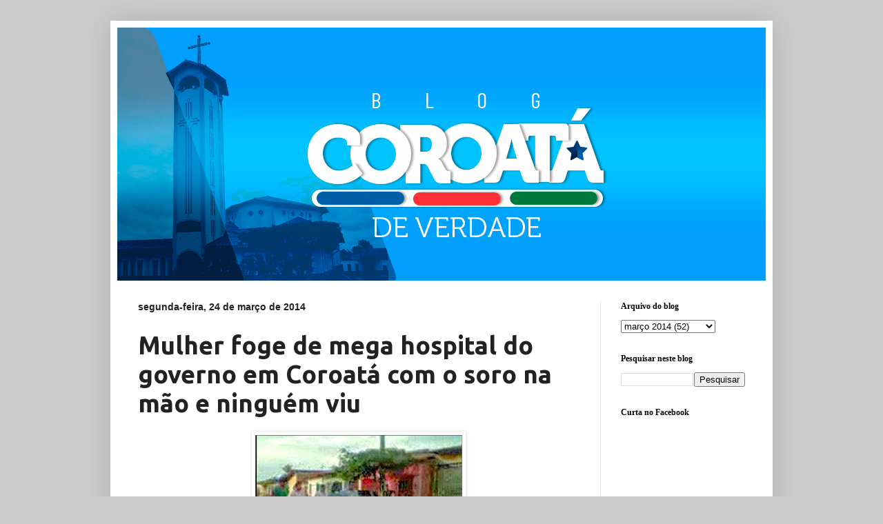

--- FILE ---
content_type: text/html; charset=UTF-8
request_url: https://www.coroatadeverdade.com/2014/03/mulher-foge-de-mega-hospital-do-governo.html
body_size: 16573
content:
<!DOCTYPE html>
<html class='v2' dir='ltr' lang='pt-BR'>
<head>
<link href='https://www.blogger.com/static/v1/widgets/335934321-css_bundle_v2.css' rel='stylesheet' type='text/css'/>
<meta content='width=1100' name='viewport'/>
<meta content='text/html; charset=UTF-8' http-equiv='Content-Type'/>
<meta content='blogger' name='generator'/>
<link href='https://www.coroatadeverdade.com/favicon.ico' rel='icon' type='image/x-icon'/>
<link href='http://www.coroatadeverdade.com/2014/03/mulher-foge-de-mega-hospital-do-governo.html' rel='canonical'/>
<link rel="alternate" type="application/atom+xml" title="Coroatá de Verdade - Atom" href="https://www.coroatadeverdade.com/feeds/posts/default" />
<link rel="alternate" type="application/rss+xml" title="Coroatá de Verdade - RSS" href="https://www.coroatadeverdade.com/feeds/posts/default?alt=rss" />
<link rel="service.post" type="application/atom+xml" title="Coroatá de Verdade - Atom" href="https://www.blogger.com/feeds/7962339402749321114/posts/default" />

<link rel="alternate" type="application/atom+xml" title="Coroatá de Verdade - Atom" href="https://www.coroatadeverdade.com/feeds/1893511028244009605/comments/default" />
<!--Can't find substitution for tag [blog.ieCssRetrofitLinks]-->
<link href='https://blogger.googleusercontent.com/img/b/R29vZ2xl/AVvXsEgNN1ktvUbk-f8a6j6-Jr-REw3EiCzUJQXuvrSzkXpAvq20vk_Ew1GPZCdpmuzu-ksZjarUgfy6SuLG2gEVAJzav5sguuAEbDerIfdOax2Vf-TMaVix9LBqDZPRo6x8BSJx5kMOSqJrTPk/s1600/video+macro.jpg' rel='image_src'/>
<meta content='http://www.coroatadeverdade.com/2014/03/mulher-foge-de-mega-hospital-do-governo.html' property='og:url'/>
<meta content='Mulher foge de mega hospital do governo em Coroatá com o soro na mão e ninguém viu' property='og:title'/>
<meta content='  Um fato inusitado aconteceu hoje no hospital Macrorregional em Coroatá. Uma paciente foi flagrada saindo pela porta da frente do hospital....' property='og:description'/>
<meta content='https://blogger.googleusercontent.com/img/b/R29vZ2xl/AVvXsEgNN1ktvUbk-f8a6j6-Jr-REw3EiCzUJQXuvrSzkXpAvq20vk_Ew1GPZCdpmuzu-ksZjarUgfy6SuLG2gEVAJzav5sguuAEbDerIfdOax2Vf-TMaVix9LBqDZPRo6x8BSJx5kMOSqJrTPk/w1200-h630-p-k-no-nu/video+macro.jpg' property='og:image'/>
<title>Coroatá de Verdade: Mulher foge de mega hospital do governo em Coroatá com o soro na mão e ninguém viu</title>
<style type='text/css'>@font-face{font-family:'Cuprum';font-style:normal;font-weight:700;font-display:swap;src:url(//fonts.gstatic.com/s/cuprum/v29/dg45_pLmvrkcOkBnKsOzXyGWTBcmgwL9VjbYJxYmknQHEMmm.woff2)format('woff2');unicode-range:U+0460-052F,U+1C80-1C8A,U+20B4,U+2DE0-2DFF,U+A640-A69F,U+FE2E-FE2F;}@font-face{font-family:'Cuprum';font-style:normal;font-weight:700;font-display:swap;src:url(//fonts.gstatic.com/s/cuprum/v29/dg45_pLmvrkcOkBnKsOzXyGWTBcmgwL9Vj_YJxYmknQHEMmm.woff2)format('woff2');unicode-range:U+0301,U+0400-045F,U+0490-0491,U+04B0-04B1,U+2116;}@font-face{font-family:'Cuprum';font-style:normal;font-weight:700;font-display:swap;src:url(//fonts.gstatic.com/s/cuprum/v29/dg45_pLmvrkcOkBnKsOzXyGWTBcmgwL9VjTYJxYmknQHEMmm.woff2)format('woff2');unicode-range:U+0102-0103,U+0110-0111,U+0128-0129,U+0168-0169,U+01A0-01A1,U+01AF-01B0,U+0300-0301,U+0303-0304,U+0308-0309,U+0323,U+0329,U+1EA0-1EF9,U+20AB;}@font-face{font-family:'Cuprum';font-style:normal;font-weight:700;font-display:swap;src:url(//fonts.gstatic.com/s/cuprum/v29/dg45_pLmvrkcOkBnKsOzXyGWTBcmgwL9VjXYJxYmknQHEMmm.woff2)format('woff2');unicode-range:U+0100-02BA,U+02BD-02C5,U+02C7-02CC,U+02CE-02D7,U+02DD-02FF,U+0304,U+0308,U+0329,U+1D00-1DBF,U+1E00-1E9F,U+1EF2-1EFF,U+2020,U+20A0-20AB,U+20AD-20C0,U+2113,U+2C60-2C7F,U+A720-A7FF;}@font-face{font-family:'Cuprum';font-style:normal;font-weight:700;font-display:swap;src:url(//fonts.gstatic.com/s/cuprum/v29/dg45_pLmvrkcOkBnKsOzXyGWTBcmgwL9VjvYJxYmknQHEA.woff2)format('woff2');unicode-range:U+0000-00FF,U+0131,U+0152-0153,U+02BB-02BC,U+02C6,U+02DA,U+02DC,U+0304,U+0308,U+0329,U+2000-206F,U+20AC,U+2122,U+2191,U+2193,U+2212,U+2215,U+FEFF,U+FFFD;}@font-face{font-family:'Ubuntu';font-style:normal;font-weight:700;font-display:swap;src:url(//fonts.gstatic.com/s/ubuntu/v21/4iCv6KVjbNBYlgoCxCvjvWyNPYZvg7UI.woff2)format('woff2');unicode-range:U+0460-052F,U+1C80-1C8A,U+20B4,U+2DE0-2DFF,U+A640-A69F,U+FE2E-FE2F;}@font-face{font-family:'Ubuntu';font-style:normal;font-weight:700;font-display:swap;src:url(//fonts.gstatic.com/s/ubuntu/v21/4iCv6KVjbNBYlgoCxCvjtGyNPYZvg7UI.woff2)format('woff2');unicode-range:U+0301,U+0400-045F,U+0490-0491,U+04B0-04B1,U+2116;}@font-face{font-family:'Ubuntu';font-style:normal;font-weight:700;font-display:swap;src:url(//fonts.gstatic.com/s/ubuntu/v21/4iCv6KVjbNBYlgoCxCvjvGyNPYZvg7UI.woff2)format('woff2');unicode-range:U+1F00-1FFF;}@font-face{font-family:'Ubuntu';font-style:normal;font-weight:700;font-display:swap;src:url(//fonts.gstatic.com/s/ubuntu/v21/4iCv6KVjbNBYlgoCxCvjs2yNPYZvg7UI.woff2)format('woff2');unicode-range:U+0370-0377,U+037A-037F,U+0384-038A,U+038C,U+038E-03A1,U+03A3-03FF;}@font-face{font-family:'Ubuntu';font-style:normal;font-weight:700;font-display:swap;src:url(//fonts.gstatic.com/s/ubuntu/v21/4iCv6KVjbNBYlgoCxCvjvmyNPYZvg7UI.woff2)format('woff2');unicode-range:U+0100-02BA,U+02BD-02C5,U+02C7-02CC,U+02CE-02D7,U+02DD-02FF,U+0304,U+0308,U+0329,U+1D00-1DBF,U+1E00-1E9F,U+1EF2-1EFF,U+2020,U+20A0-20AB,U+20AD-20C0,U+2113,U+2C60-2C7F,U+A720-A7FF;}@font-face{font-family:'Ubuntu';font-style:normal;font-weight:700;font-display:swap;src:url(//fonts.gstatic.com/s/ubuntu/v21/4iCv6KVjbNBYlgoCxCvjsGyNPYZvgw.woff2)format('woff2');unicode-range:U+0000-00FF,U+0131,U+0152-0153,U+02BB-02BC,U+02C6,U+02DA,U+02DC,U+0304,U+0308,U+0329,U+2000-206F,U+20AC,U+2122,U+2191,U+2193,U+2212,U+2215,U+FEFF,U+FFFD;}</style>
<style id='page-skin-1' type='text/css'><!--
/*
-----------------------------------------------
Blogger Template Style
Name:     Simple
Designer: Blogger
URL:      www.blogger.com
----------------------------------------------- */
/* Content
----------------------------------------------- */
body {
font: normal normal 14px Arial, Tahoma, Helvetica, FreeSans, sans-serif;
color: #222222;
background: #cccccc none no-repeat scroll center center;
padding: 0 40px 40px 40px;
}
html body .region-inner {
min-width: 0;
max-width: 100%;
width: auto;
}
h2 {
font-size: 22px;
}
a:link {
text-decoration:none;
color: #1202a3;
}
a:visited {
text-decoration:none;
color: #8a0f02;
}
a:hover {
text-decoration:underline;
color: #ff1900;
}
.body-fauxcolumn-outer .fauxcolumn-inner {
background: transparent none repeat scroll top left;
_background-image: none;
}
.body-fauxcolumn-outer .cap-top {
position: absolute;
z-index: 1;
height: 400px;
width: 100%;
}
.body-fauxcolumn-outer .cap-top .cap-left {
width: 100%;
background: transparent none repeat-x scroll top left;
_background-image: none;
}
.content-outer {
-moz-box-shadow: 0 0 40px rgba(0, 0, 0, .15);
-webkit-box-shadow: 0 0 5px rgba(0, 0, 0, .15);
-goog-ms-box-shadow: 0 0 10px #333333;
box-shadow: 0 0 40px rgba(0, 0, 0, .15);
margin-bottom: 1px;
}
.content-inner {
padding: 10px 10px;
}
.content-inner {
background-color: #ffffff;
}
/* Header
----------------------------------------------- */
.header-outer {
background: rgba(0, 0, 0, 0) url(https://resources.blogblog.com/blogblog/data/1kt/simple/gradients_light.png) repeat-x scroll 0 -400px;
_background-image: none;
}
.Header h1 {
font: normal normal 48px Impact, sans-serif;
color: #ffffff;
text-shadow: 1px 2px 3px rgba(0, 0, 0, .2);
}
.Header h1 a {
color: #ffffff;
}
.Header .description {
font-size: 140%;
color: #ffffff;
}
.header-inner .Header .titlewrapper {
padding: 22px 30px;
}
.header-inner .Header .descriptionwrapper {
padding: 0 30px;
}
/* Tabs
----------------------------------------------- */
.tabs-inner .section:first-child {
border-top: 0 solid #eee5dd;
}
.tabs-inner .section:first-child ul {
margin-top: -0;
border-top: 0 solid #eee5dd;
border-left: 0 solid #eee5dd;
border-right: 0 solid #eee5dd;
}
.tabs-inner .widget ul {
background: #fff9ee none repeat-x scroll 0 -800px;
_background-image: none;
border-bottom: 1px solid #eee5dd;
margin-top: 0;
margin-left: -30px;
margin-right: -30px;
}
.tabs-inner .widget li a {
display: inline-block;
padding: .6em 1em;
font: normal bold 16px Cuprum;
color: #993300;
border-left: 1px solid #ffffff;
border-right: 1px solid #eee5dd;
}
.tabs-inner .widget li:first-child a {
border-left: none;
}
.tabs-inner .widget li.selected a, .tabs-inner .widget li a:hover {
color: #000000;
background-color: #fff9ee;
text-decoration: none;
}
/* Columns
----------------------------------------------- */
.main-outer {
border-top: 0 solid #eee5dd;
}
.fauxcolumn-left-outer .fauxcolumn-inner {
border-right: 1px solid #eee5dd;
}
.fauxcolumn-right-outer .fauxcolumn-inner {
border-left: 1px solid #eee5dd;
}
/* Headings
----------------------------------------------- */
div.widget > h2,
div.widget h2.title {
margin: 0 0 1em 0;
font: normal bold 12px Georgia, Utopia, 'Palatino Linotype', Palatino, serif;
color: #000000;
}
/* Widgets
----------------------------------------------- */
.widget .zippy {
color: #999999;
text-shadow: 2px 2px 1px rgba(0, 0, 0, .1);
}
.widget .popular-posts ul {
list-style: none;
}
/* Posts
----------------------------------------------- */
h2.date-header {
font: normal bold 14px Arial, Tahoma, Helvetica, FreeSans, sans-serif;
}
.date-header span {
background-color: transparent;
color: #222222;
padding: inherit;
letter-spacing: inherit;
margin: inherit;
}
.main-inner {
padding-top: 30px;
padding-bottom: 30px;
}
.main-inner .column-center-inner {
padding: 0 15px;
}
.main-inner .column-center-inner .section {
margin: 0 15px;
}
.post {
margin: 0 0 25px 0;
}
h3.post-title, .comments h4 {
font: normal bold 36px Ubuntu;
margin: .75em 0 0;
}
.post-body {
font-size: 110%;
line-height: 1.4;
position: relative;
}
.post-body img, .post-body .tr-caption-container, .Profile img, .Image img,
.BlogList .item-thumbnail img {
padding: 2px;
background: #ffffff;
border: 1px solid #eeeeee;
-moz-box-shadow: 1px 1px 5px rgba(0, 0, 0, .1);
-webkit-box-shadow: 1px 1px 5px rgba(0, 0, 0, .1);
box-shadow: 1px 1px 5px rgba(0, 0, 0, .1);
}
.post-body img, .post-body .tr-caption-container {
padding: 5px;
}
.post-body .tr-caption-container {
color: #222222;
}
.post-body .tr-caption-container img {
padding: 0;
background: transparent;
border: none;
-moz-box-shadow: 0 0 0 rgba(0, 0, 0, .1);
-webkit-box-shadow: 0 0 0 rgba(0, 0, 0, .1);
box-shadow: 0 0 0 rgba(0, 0, 0, .1);
}
.post-header {
margin: 0 0 1.5em;
line-height: 1.6;
font-size: 90%;
}
.post-footer {
margin: 20px -2px 0;
padding: 5px 10px;
color: #666555;
background-color: #eee9dd;
border-bottom: 1px solid #eeeeee;
line-height: 1.6;
font-size: 90%;
}
#comments .comment-author {
padding-top: 1.5em;
border-top: 1px solid #eee5dd;
background-position: 0 1.5em;
}
#comments .comment-author:first-child {
padding-top: 0;
border-top: none;
}
.avatar-image-container {
margin: .2em 0 0;
}
#comments .avatar-image-container img {
border: 1px solid #eeeeee;
}
/* Comments
----------------------------------------------- */
.comments .comments-content .icon.blog-author {
background-repeat: no-repeat;
background-image: url([data-uri]);
}
.comments .comments-content .loadmore a {
border-top: 1px solid #999999;
border-bottom: 1px solid #999999;
}
.comments .comment-thread.inline-thread {
background-color: #eee9dd;
}
.comments .continue {
border-top: 2px solid #999999;
}
/* Accents
---------------------------------------------- */
.section-columns td.columns-cell {
border-left: 1px solid #eee5dd;
}
.blog-pager {
background: transparent none no-repeat scroll top center;
}
.blog-pager-older-link, .home-link,
.blog-pager-newer-link {
background-color: #ffffff;
padding: 5px;
}
.footer-outer {
border-top: 0 dashed #bbbbbb;
}
/* Mobile
----------------------------------------------- */
body.mobile  {
background-size: auto;
}
.mobile .body-fauxcolumn-outer {
background: transparent none repeat scroll top left;
}
.mobile .body-fauxcolumn-outer .cap-top {
background-size: 100% auto;
}
.mobile .content-outer {
-webkit-box-shadow: 0 0 3px rgba(0, 0, 0, .15);
box-shadow: 0 0 3px rgba(0, 0, 0, .15);
}
.mobile .tabs-inner .widget ul {
margin-left: 0;
margin-right: 0;
}
.mobile .post {
margin: 0;
}
.mobile .main-inner .column-center-inner .section {
margin: 0;
}
.mobile .date-header span {
padding: 0.1em 10px;
margin: 0 -10px;
}
.mobile h3.post-title {
margin: 0;
}
.mobile .blog-pager {
background: transparent none no-repeat scroll top center;
}
.mobile .footer-outer {
border-top: none;
}
.mobile .main-inner, .mobile .footer-inner {
background-color: #ffffff;
}
.mobile-index-contents {
color: #222222;
}
.mobile-link-button {
background-color: #1202a3;
}
.mobile-link-button a:link, .mobile-link-button a:visited {
color: #ffffff;
}
.mobile .tabs-inner .section:first-child {
border-top: none;
}
.mobile .tabs-inner .PageList .widget-content {
background-color: #fff9ee;
color: #000000;
border-top: 1px solid #eee5dd;
border-bottom: 1px solid #eee5dd;
}
.mobile .tabs-inner .PageList .widget-content .pagelist-arrow {
border-left: 1px solid #eee5dd;
}

--></style>
<style id='template-skin-1' type='text/css'><!--
body {
min-width: 960px;
}
.content-outer, .content-fauxcolumn-outer, .region-inner {
min-width: 960px;
max-width: 960px;
_width: 960px;
}
.main-inner .columns {
padding-left: 0px;
padding-right: 240px;
}
.main-inner .fauxcolumn-center-outer {
left: 0px;
right: 240px;
/* IE6 does not respect left and right together */
_width: expression(this.parentNode.offsetWidth -
parseInt("0px") -
parseInt("240px") + 'px');
}
.main-inner .fauxcolumn-left-outer {
width: 0px;
}
.main-inner .fauxcolumn-right-outer {
width: 240px;
}
.main-inner .column-left-outer {
width: 0px;
right: 100%;
margin-left: -0px;
}
.main-inner .column-right-outer {
width: 240px;
margin-right: -240px;
}
#layout {
min-width: 0;
}
#layout .content-outer {
min-width: 0;
width: 800px;
}
#layout .region-inner {
min-width: 0;
width: auto;
}
body#layout div.add_widget {
padding: 8px;
}
body#layout div.add_widget a {
margin-left: 32px;
}
--></style>
<link href='https://www.blogger.com/dyn-css/authorization.css?targetBlogID=7962339402749321114&amp;zx=c0dfc0e0-96b8-471b-a2ba-6f4699c38015' media='none' onload='if(media!=&#39;all&#39;)media=&#39;all&#39;' rel='stylesheet'/><noscript><link href='https://www.blogger.com/dyn-css/authorization.css?targetBlogID=7962339402749321114&amp;zx=c0dfc0e0-96b8-471b-a2ba-6f4699c38015' rel='stylesheet'/></noscript>
<meta name='google-adsense-platform-account' content='ca-host-pub-1556223355139109'/>
<meta name='google-adsense-platform-domain' content='blogspot.com'/>

</head>
<body class='loading variant-literate'>
<div class='navbar no-items section' id='navbar' name='Navbar'>
</div>
<div class='body-fauxcolumns'>
<div class='fauxcolumn-outer body-fauxcolumn-outer'>
<div class='cap-top'>
<div class='cap-left'></div>
<div class='cap-right'></div>
</div>
<div class='fauxborder-left'>
<div class='fauxborder-right'></div>
<div class='fauxcolumn-inner'>
</div>
</div>
<div class='cap-bottom'>
<div class='cap-left'></div>
<div class='cap-right'></div>
</div>
</div>
</div>
<div class='content'>
<div class='content-fauxcolumns'>
<div class='fauxcolumn-outer content-fauxcolumn-outer'>
<div class='cap-top'>
<div class='cap-left'></div>
<div class='cap-right'></div>
</div>
<div class='fauxborder-left'>
<div class='fauxborder-right'></div>
<div class='fauxcolumn-inner'>
</div>
</div>
<div class='cap-bottom'>
<div class='cap-left'></div>
<div class='cap-right'></div>
</div>
</div>
</div>
<div class='content-outer'>
<div class='content-cap-top cap-top'>
<div class='cap-left'></div>
<div class='cap-right'></div>
</div>
<div class='fauxborder-left content-fauxborder-left'>
<div class='fauxborder-right content-fauxborder-right'></div>
<div class='content-inner'>
<header>
<div class='header-outer'>
<div class='header-cap-top cap-top'>
<div class='cap-left'></div>
<div class='cap-right'></div>
</div>
<div class='fauxborder-left header-fauxborder-left'>
<div class='fauxborder-right header-fauxborder-right'></div>
<div class='region-inner header-inner'>
<div class='header section' id='header' name='Cabeçalho'><div class='widget Header' data-version='1' id='Header1'>
<div id='header-inner'>
<a href='https://www.coroatadeverdade.com/' style='display: block'>
<img alt='Coroatá de Verdade' height='367px; ' id='Header1_headerimg' src='https://blogger.googleusercontent.com/img/b/R29vZ2xl/AVvXsEgWhCidbt_X73a5ePkZgD2hv4NJ2-X3aZcGqwrvEwSvIKEzQyoNxTtmEPQqQRiZ3tK3dnWnGbb7zT68NBjLpOCfQSsVPvNnB2JmXWnYyksu2x9mjTyT02YosSyDAgrDumLXTkKjj_1u5ZM/s1600/pablo+banner.jpg' style='display: block' width='980px; '/>
</a>
</div>
</div></div>
</div>
</div>
<div class='header-cap-bottom cap-bottom'>
<div class='cap-left'></div>
<div class='cap-right'></div>
</div>
</div>
</header>
<div class='tabs-outer'>
<div class='tabs-cap-top cap-top'>
<div class='cap-left'></div>
<div class='cap-right'></div>
</div>
<div class='fauxborder-left tabs-fauxborder-left'>
<div class='fauxborder-right tabs-fauxborder-right'></div>
<div class='region-inner tabs-inner'>
<div class='tabs no-items section' id='crosscol' name='Entre colunas'></div>
<div class='tabs no-items section' id='crosscol-overflow' name='Cross-Column 2'></div>
</div>
</div>
<div class='tabs-cap-bottom cap-bottom'>
<div class='cap-left'></div>
<div class='cap-right'></div>
</div>
</div>
<div class='main-outer'>
<div class='main-cap-top cap-top'>
<div class='cap-left'></div>
<div class='cap-right'></div>
</div>
<div class='fauxborder-left main-fauxborder-left'>
<div class='fauxborder-right main-fauxborder-right'></div>
<div class='region-inner main-inner'>
<div class='columns fauxcolumns'>
<div class='fauxcolumn-outer fauxcolumn-center-outer'>
<div class='cap-top'>
<div class='cap-left'></div>
<div class='cap-right'></div>
</div>
<div class='fauxborder-left'>
<div class='fauxborder-right'></div>
<div class='fauxcolumn-inner'>
</div>
</div>
<div class='cap-bottom'>
<div class='cap-left'></div>
<div class='cap-right'></div>
</div>
</div>
<div class='fauxcolumn-outer fauxcolumn-left-outer'>
<div class='cap-top'>
<div class='cap-left'></div>
<div class='cap-right'></div>
</div>
<div class='fauxborder-left'>
<div class='fauxborder-right'></div>
<div class='fauxcolumn-inner'>
</div>
</div>
<div class='cap-bottom'>
<div class='cap-left'></div>
<div class='cap-right'></div>
</div>
</div>
<div class='fauxcolumn-outer fauxcolumn-right-outer'>
<div class='cap-top'>
<div class='cap-left'></div>
<div class='cap-right'></div>
</div>
<div class='fauxborder-left'>
<div class='fauxborder-right'></div>
<div class='fauxcolumn-inner'>
</div>
</div>
<div class='cap-bottom'>
<div class='cap-left'></div>
<div class='cap-right'></div>
</div>
</div>
<!-- corrects IE6 width calculation -->
<div class='columns-inner'>
<div class='column-center-outer'>
<div class='column-center-inner'>
<div class='main section' id='main' name='Principal'><div class='widget Blog' data-version='1' id='Blog1'>
<div class='blog-posts hfeed'>

          <div class="date-outer">
        
<h2 class='date-header'><span>segunda-feira, 24 de março de 2014</span></h2>

          <div class="date-posts">
        
<div class='post-outer'>
<div class='post hentry uncustomized-post-template' itemprop='blogPost' itemscope='itemscope' itemtype='http://schema.org/BlogPosting'>
<meta content='https://blogger.googleusercontent.com/img/b/R29vZ2xl/AVvXsEgNN1ktvUbk-f8a6j6-Jr-REw3EiCzUJQXuvrSzkXpAvq20vk_Ew1GPZCdpmuzu-ksZjarUgfy6SuLG2gEVAJzav5sguuAEbDerIfdOax2Vf-TMaVix9LBqDZPRo6x8BSJx5kMOSqJrTPk/s1600/video+macro.jpg' itemprop='image_url'/>
<meta content='7962339402749321114' itemprop='blogId'/>
<meta content='1893511028244009605' itemprop='postId'/>
<a name='1893511028244009605'></a>
<h3 class='post-title entry-title' itemprop='name'>
Mulher foge de mega hospital do governo em Coroatá com o soro na mão e ninguém viu
</h3>
<div class='post-header'>
<div class='post-header-line-1'></div>
</div>
<div class='post-body entry-content' id='post-body-1893511028244009605' itemprop='description articleBody'>
<div class="separator" style="clear: both; text-align: center;">
<a href="https://blogger.googleusercontent.com/img/b/R29vZ2xl/AVvXsEgNN1ktvUbk-f8a6j6-Jr-REw3EiCzUJQXuvrSzkXpAvq20vk_Ew1GPZCdpmuzu-ksZjarUgfy6SuLG2gEVAJzav5sguuAEbDerIfdOax2Vf-TMaVix9LBqDZPRo6x8BSJx5kMOSqJrTPk/s1600/video+macro.jpg" imageanchor="1" style="margin-left: 1em; margin-right: 1em;"><img border="0" src="https://blogger.googleusercontent.com/img/b/R29vZ2xl/AVvXsEgNN1ktvUbk-f8a6j6-Jr-REw3EiCzUJQXuvrSzkXpAvq20vk_Ew1GPZCdpmuzu-ksZjarUgfy6SuLG2gEVAJzav5sguuAEbDerIfdOax2Vf-TMaVix9LBqDZPRo6x8BSJx5kMOSqJrTPk/s1600/video+macro.jpg" /></a></div>
Um fato inusitado aconteceu hoje no hospital Macrorregional em Coroatá. Uma paciente foi flagrada saindo pela porta da frente do hospital. Até aí tudo bem, só que a paciente estava trajada com a roupa hospitalar, ou seja, a que os pacientes usam quando ainda estão internados e ainda por cima com um litro de soro preso ao corpo, e mesmo assim a paciente saiu tranquilamente pela porta da frente totalmente desapercebida pelos seguranças e funcionários do hospital. Foi um verdadeiro corre-corre de médicos, enfermeiros e seguranças, que depois de muita dificuldade conseguiram resgatar paciente que já estava bem longe do hospital.<br />
<br />
<br />
É,  pelo que vemos a &#8220;Saúde Britânica de Coroatá&#8221; que tanto é mostrada Maranhão afora através nas propagandas intermináveis do governo do estado, na verdade encontra-se em total desorganização, como podemos ver no vídeo a seguir.<br />
<div>
&nbsp;   <br />
Por Alyson Rodrigues e Cici Almeida<br />
<br />
Veja o vídeo gravado por um celular:</div>
<div>
<br /></div>
<iframe allowfullscreen="" frameborder="0" height="315" src="//www.youtube.com/embed/VQ4Q4TggI7w" width="420"></iframe>
<div style='clear: both;'></div>
</div>
<div class='post-footer'>
<div class='post-footer-line post-footer-line-1'>
<span class='post-author vcard'>
Por
<span class='fn' itemprop='author' itemscope='itemscope' itemtype='http://schema.org/Person'>
<meta content='https://www.blogger.com/profile/12505547318629837136' itemprop='url'/>
<a class='g-profile' href='https://www.blogger.com/profile/12505547318629837136' rel='author' title='author profile'>
<span itemprop='name'>Coroatá de Verdade</span>
</a>
</span>
</span>
<span class='post-timestamp'>
</span>
<span class='post-comment-link'>
</span>
<span class='post-icons'>
<span class='item-action'>
<a href='https://www.blogger.com/email-post/7962339402749321114/1893511028244009605' title='Enviar esta postagem'>
<img alt='' class='icon-action' height='13' src='https://resources.blogblog.com/img/icon18_email.gif' width='18'/>
</a>
</span>
<span class='item-control blog-admin pid-1469174890'>
<a href='https://www.blogger.com/post-edit.g?blogID=7962339402749321114&postID=1893511028244009605&from=pencil' title='Editar post'>
<img alt='' class='icon-action' height='18' src='https://resources.blogblog.com/img/icon18_edit_allbkg.gif' width='18'/>
</a>
</span>
</span>
<div class='post-share-buttons goog-inline-block'>
<a class='goog-inline-block share-button sb-email' href='https://www.blogger.com/share-post.g?blogID=7962339402749321114&postID=1893511028244009605&target=email' target='_blank' title='Enviar por e-mail'><span class='share-button-link-text'>Enviar por e-mail</span></a><a class='goog-inline-block share-button sb-blog' href='https://www.blogger.com/share-post.g?blogID=7962339402749321114&postID=1893511028244009605&target=blog' onclick='window.open(this.href, "_blank", "height=270,width=475"); return false;' target='_blank' title='Postar no blog!'><span class='share-button-link-text'>Postar no blog!</span></a><a class='goog-inline-block share-button sb-twitter' href='https://www.blogger.com/share-post.g?blogID=7962339402749321114&postID=1893511028244009605&target=twitter' target='_blank' title='Compartilhar no X'><span class='share-button-link-text'>Compartilhar no X</span></a><a class='goog-inline-block share-button sb-facebook' href='https://www.blogger.com/share-post.g?blogID=7962339402749321114&postID=1893511028244009605&target=facebook' onclick='window.open(this.href, "_blank", "height=430,width=640"); return false;' target='_blank' title='Compartilhar no Facebook'><span class='share-button-link-text'>Compartilhar no Facebook</span></a><a class='goog-inline-block share-button sb-pinterest' href='https://www.blogger.com/share-post.g?blogID=7962339402749321114&postID=1893511028244009605&target=pinterest' target='_blank' title='Compartilhar com o Pinterest'><span class='share-button-link-text'>Compartilhar com o Pinterest</span></a>
</div>
</div>
<div class='post-footer-line post-footer-line-2'>
<span class='post-labels'>
</span>
</div>
<div class='post-footer-line post-footer-line-3'>
<span class='post-location'>
</span>
</div>
</div>
</div>
<div class='comments' id='comments'>
<a name='comments'></a>
</div>
</div>

        </div></div>
      
</div>
<div class='blog-pager' id='blog-pager'>
<span id='blog-pager-newer-link'>
<a class='blog-pager-newer-link' href='https://www.coroatadeverdade.com/2014/03/em-bacabal-simplicio-divulga-suas-acoes.html' id='Blog1_blog-pager-newer-link' title='Postagem mais recente'>Postagem mais recente</a>
</span>
<span id='blog-pager-older-link'>
<a class='blog-pager-older-link' href='https://www.coroatadeverdade.com/2014/03/de-olho-na-camara-conheca-os-contratos.html' id='Blog1_blog-pager-older-link' title='Postagem mais antiga'>Postagem mais antiga</a>
</span>
<a class='home-link' href='https://www.coroatadeverdade.com/'>Página inicial</a>
</div>
<div class='clear'></div>
<div class='post-feeds'>
</div>
</div></div>
</div>
</div>
<div class='column-left-outer'>
<div class='column-left-inner'>
<aside>
</aside>
</div>
</div>
<div class='column-right-outer'>
<div class='column-right-inner'>
<aside>
<div class='sidebar section' id='sidebar-right-1'><div class='widget BlogArchive' data-version='1' id='BlogArchive1'>
<h2>Arquivo do blog</h2>
<div class='widget-content'>
<div id='ArchiveList'>
<div id='BlogArchive1_ArchiveList'>
<select id='BlogArchive1_ArchiveMenu'>
<option value=''>Arquivo do blog</option>
<option value='https://www.coroatadeverdade.com/2025/04/'>abril 2025 (8)</option>
<option value='https://www.coroatadeverdade.com/2025/02/'>fevereiro 2025 (1)</option>
<option value='https://www.coroatadeverdade.com/2025/01/'>janeiro 2025 (3)</option>
<option value='https://www.coroatadeverdade.com/2024/12/'>dezembro 2024 (4)</option>
<option value='https://www.coroatadeverdade.com/2024/11/'>novembro 2024 (2)</option>
<option value='https://www.coroatadeverdade.com/2024/10/'>outubro 2024 (2)</option>
<option value='https://www.coroatadeverdade.com/2024/09/'>setembro 2024 (4)</option>
<option value='https://www.coroatadeverdade.com/2024/08/'>agosto 2024 (5)</option>
<option value='https://www.coroatadeverdade.com/2024/07/'>julho 2024 (5)</option>
<option value='https://www.coroatadeverdade.com/2024/03/'>março 2024 (15)</option>
<option value='https://www.coroatadeverdade.com/2024/02/'>fevereiro 2024 (9)</option>
<option value='https://www.coroatadeverdade.com/2024/01/'>janeiro 2024 (16)</option>
<option value='https://www.coroatadeverdade.com/2023/12/'>dezembro 2023 (11)</option>
<option value='https://www.coroatadeverdade.com/2023/11/'>novembro 2023 (20)</option>
<option value='https://www.coroatadeverdade.com/2023/10/'>outubro 2023 (42)</option>
<option value='https://www.coroatadeverdade.com/2023/09/'>setembro 2023 (38)</option>
<option value='https://www.coroatadeverdade.com/2023/08/'>agosto 2023 (30)</option>
<option value='https://www.coroatadeverdade.com/2023/07/'>julho 2023 (6)</option>
<option value='https://www.coroatadeverdade.com/2023/06/'>junho 2023 (3)</option>
<option value='https://www.coroatadeverdade.com/2023/05/'>maio 2023 (1)</option>
<option value='https://www.coroatadeverdade.com/2023/04/'>abril 2023 (1)</option>
<option value='https://www.coroatadeverdade.com/2023/03/'>março 2023 (10)</option>
<option value='https://www.coroatadeverdade.com/2023/02/'>fevereiro 2023 (5)</option>
<option value='https://www.coroatadeverdade.com/2023/01/'>janeiro 2023 (3)</option>
<option value='https://www.coroatadeverdade.com/2022/07/'>julho 2022 (1)</option>
<option value='https://www.coroatadeverdade.com/2022/06/'>junho 2022 (4)</option>
<option value='https://www.coroatadeverdade.com/2022/04/'>abril 2022 (5)</option>
<option value='https://www.coroatadeverdade.com/2022/03/'>março 2022 (12)</option>
<option value='https://www.coroatadeverdade.com/2022/02/'>fevereiro 2022 (21)</option>
<option value='https://www.coroatadeverdade.com/2022/01/'>janeiro 2022 (9)</option>
<option value='https://www.coroatadeverdade.com/2021/12/'>dezembro 2021 (15)</option>
<option value='https://www.coroatadeverdade.com/2021/11/'>novembro 2021 (11)</option>
<option value='https://www.coroatadeverdade.com/2021/10/'>outubro 2021 (24)</option>
<option value='https://www.coroatadeverdade.com/2021/09/'>setembro 2021 (22)</option>
<option value='https://www.coroatadeverdade.com/2021/08/'>agosto 2021 (35)</option>
<option value='https://www.coroatadeverdade.com/2021/07/'>julho 2021 (6)</option>
<option value='https://www.coroatadeverdade.com/2021/06/'>junho 2021 (15)</option>
<option value='https://www.coroatadeverdade.com/2021/05/'>maio 2021 (18)</option>
<option value='https://www.coroatadeverdade.com/2021/04/'>abril 2021 (27)</option>
<option value='https://www.coroatadeverdade.com/2021/03/'>março 2021 (21)</option>
<option value='https://www.coroatadeverdade.com/2021/02/'>fevereiro 2021 (14)</option>
<option value='https://www.coroatadeverdade.com/2021/01/'>janeiro 2021 (23)</option>
<option value='https://www.coroatadeverdade.com/2020/11/'>novembro 2020 (2)</option>
<option value='https://www.coroatadeverdade.com/2020/10/'>outubro 2020 (4)</option>
<option value='https://www.coroatadeverdade.com/2020/09/'>setembro 2020 (8)</option>
<option value='https://www.coroatadeverdade.com/2020/08/'>agosto 2020 (14)</option>
<option value='https://www.coroatadeverdade.com/2020/07/'>julho 2020 (10)</option>
<option value='https://www.coroatadeverdade.com/2020/06/'>junho 2020 (29)</option>
<option value='https://www.coroatadeverdade.com/2020/05/'>maio 2020 (18)</option>
<option value='https://www.coroatadeverdade.com/2020/04/'>abril 2020 (7)</option>
<option value='https://www.coroatadeverdade.com/2020/03/'>março 2020 (24)</option>
<option value='https://www.coroatadeverdade.com/2020/02/'>fevereiro 2020 (23)</option>
<option value='https://www.coroatadeverdade.com/2020/01/'>janeiro 2020 (33)</option>
<option value='https://www.coroatadeverdade.com/2019/12/'>dezembro 2019 (11)</option>
<option value='https://www.coroatadeverdade.com/2019/11/'>novembro 2019 (7)</option>
<option value='https://www.coroatadeverdade.com/2019/10/'>outubro 2019 (8)</option>
<option value='https://www.coroatadeverdade.com/2019/09/'>setembro 2019 (18)</option>
<option value='https://www.coroatadeverdade.com/2019/08/'>agosto 2019 (17)</option>
<option value='https://www.coroatadeverdade.com/2019/07/'>julho 2019 (6)</option>
<option value='https://www.coroatadeverdade.com/2019/06/'>junho 2019 (23)</option>
<option value='https://www.coroatadeverdade.com/2019/05/'>maio 2019 (39)</option>
<option value='https://www.coroatadeverdade.com/2019/04/'>abril 2019 (16)</option>
<option value='https://www.coroatadeverdade.com/2019/03/'>março 2019 (24)</option>
<option value='https://www.coroatadeverdade.com/2019/02/'>fevereiro 2019 (19)</option>
<option value='https://www.coroatadeverdade.com/2019/01/'>janeiro 2019 (31)</option>
<option value='https://www.coroatadeverdade.com/2018/12/'>dezembro 2018 (13)</option>
<option value='https://www.coroatadeverdade.com/2018/11/'>novembro 2018 (25)</option>
<option value='https://www.coroatadeverdade.com/2018/10/'>outubro 2018 (36)</option>
<option value='https://www.coroatadeverdade.com/2018/09/'>setembro 2018 (30)</option>
<option value='https://www.coroatadeverdade.com/2018/08/'>agosto 2018 (72)</option>
<option value='https://www.coroatadeverdade.com/2018/07/'>julho 2018 (60)</option>
<option value='https://www.coroatadeverdade.com/2018/06/'>junho 2018 (61)</option>
<option value='https://www.coroatadeverdade.com/2018/05/'>maio 2018 (72)</option>
<option value='https://www.coroatadeverdade.com/2018/04/'>abril 2018 (83)</option>
<option value='https://www.coroatadeverdade.com/2018/03/'>março 2018 (79)</option>
<option value='https://www.coroatadeverdade.com/2018/02/'>fevereiro 2018 (44)</option>
<option value='https://www.coroatadeverdade.com/2018/01/'>janeiro 2018 (55)</option>
<option value='https://www.coroatadeverdade.com/2017/12/'>dezembro 2017 (50)</option>
<option value='https://www.coroatadeverdade.com/2017/11/'>novembro 2017 (36)</option>
<option value='https://www.coroatadeverdade.com/2017/10/'>outubro 2017 (71)</option>
<option value='https://www.coroatadeverdade.com/2017/09/'>setembro 2017 (67)</option>
<option value='https://www.coroatadeverdade.com/2017/08/'>agosto 2017 (47)</option>
<option value='https://www.coroatadeverdade.com/2017/07/'>julho 2017 (60)</option>
<option value='https://www.coroatadeverdade.com/2017/06/'>junho 2017 (72)</option>
<option value='https://www.coroatadeverdade.com/2017/05/'>maio 2017 (91)</option>
<option value='https://www.coroatadeverdade.com/2017/04/'>abril 2017 (89)</option>
<option value='https://www.coroatadeverdade.com/2017/03/'>março 2017 (77)</option>
<option value='https://www.coroatadeverdade.com/2017/02/'>fevereiro 2017 (48)</option>
<option value='https://www.coroatadeverdade.com/2017/01/'>janeiro 2017 (88)</option>
<option value='https://www.coroatadeverdade.com/2016/12/'>dezembro 2016 (71)</option>
<option value='https://www.coroatadeverdade.com/2016/11/'>novembro 2016 (81)</option>
<option value='https://www.coroatadeverdade.com/2016/10/'>outubro 2016 (58)</option>
<option value='https://www.coroatadeverdade.com/2016/09/'>setembro 2016 (8)</option>
<option value='https://www.coroatadeverdade.com/2016/08/'>agosto 2016 (20)</option>
<option value='https://www.coroatadeverdade.com/2016/07/'>julho 2016 (41)</option>
<option value='https://www.coroatadeverdade.com/2016/06/'>junho 2016 (80)</option>
<option value='https://www.coroatadeverdade.com/2016/05/'>maio 2016 (41)</option>
<option value='https://www.coroatadeverdade.com/2016/04/'>abril 2016 (15)</option>
<option value='https://www.coroatadeverdade.com/2016/03/'>março 2016 (58)</option>
<option value='https://www.coroatadeverdade.com/2016/02/'>fevereiro 2016 (37)</option>
<option value='https://www.coroatadeverdade.com/2016/01/'>janeiro 2016 (60)</option>
<option value='https://www.coroatadeverdade.com/2015/12/'>dezembro 2015 (22)</option>
<option value='https://www.coroatadeverdade.com/2015/11/'>novembro 2015 (52)</option>
<option value='https://www.coroatadeverdade.com/2015/09/'>setembro 2015 (20)</option>
<option value='https://www.coroatadeverdade.com/2015/08/'>agosto 2015 (32)</option>
<option value='https://www.coroatadeverdade.com/2015/07/'>julho 2015 (24)</option>
<option value='https://www.coroatadeverdade.com/2015/06/'>junho 2015 (30)</option>
<option value='https://www.coroatadeverdade.com/2015/05/'>maio 2015 (26)</option>
<option value='https://www.coroatadeverdade.com/2015/04/'>abril 2015 (27)</option>
<option value='https://www.coroatadeverdade.com/2015/03/'>março 2015 (38)</option>
<option value='https://www.coroatadeverdade.com/2015/02/'>fevereiro 2015 (57)</option>
<option value='https://www.coroatadeverdade.com/2015/01/'>janeiro 2015 (57)</option>
<option value='https://www.coroatadeverdade.com/2014/12/'>dezembro 2014 (34)</option>
<option value='https://www.coroatadeverdade.com/2014/11/'>novembro 2014 (73)</option>
<option value='https://www.coroatadeverdade.com/2014/10/'>outubro 2014 (46)</option>
<option value='https://www.coroatadeverdade.com/2014/09/'>setembro 2014 (30)</option>
<option value='https://www.coroatadeverdade.com/2014/08/'>agosto 2014 (51)</option>
<option value='https://www.coroatadeverdade.com/2014/07/'>julho 2014 (51)</option>
<option value='https://www.coroatadeverdade.com/2014/06/'>junho 2014 (65)</option>
<option value='https://www.coroatadeverdade.com/2014/05/'>maio 2014 (80)</option>
<option value='https://www.coroatadeverdade.com/2014/04/'>abril 2014 (64)</option>
<option value='https://www.coroatadeverdade.com/2014/03/'>março 2014 (52)</option>
<option value='https://www.coroatadeverdade.com/2014/02/'>fevereiro 2014 (90)</option>
<option value='https://www.coroatadeverdade.com/2014/01/'>janeiro 2014 (55)</option>
<option value='https://www.coroatadeverdade.com/2013/12/'>dezembro 2013 (66)</option>
<option value='https://www.coroatadeverdade.com/2013/11/'>novembro 2013 (23)</option>
<option value='https://www.coroatadeverdade.com/2013/10/'>outubro 2013 (51)</option>
<option value='https://www.coroatadeverdade.com/2013/09/'>setembro 2013 (89)</option>
<option value='https://www.coroatadeverdade.com/2013/08/'>agosto 2013 (66)</option>
<option value='https://www.coroatadeverdade.com/2013/07/'>julho 2013 (81)</option>
<option value='https://www.coroatadeverdade.com/2013/06/'>junho 2013 (60)</option>
<option value='https://www.coroatadeverdade.com/2013/05/'>maio 2013 (92)</option>
<option value='https://www.coroatadeverdade.com/2013/04/'>abril 2013 (78)</option>
</select>
</div>
</div>
<div class='clear'></div>
</div>
</div><div class='widget BlogSearch' data-version='1' id='BlogSearch1'>
<h2 class='title'>Pesquisar neste blog</h2>
<div class='widget-content'>
<div id='BlogSearch1_form'>
<form action='https://www.coroatadeverdade.com/search' class='gsc-search-box' target='_top'>
<table cellpadding='0' cellspacing='0' class='gsc-search-box'>
<tbody>
<tr>
<td class='gsc-input'>
<input autocomplete='off' class='gsc-input' name='q' size='10' title='search' type='text' value=''/>
</td>
<td class='gsc-search-button'>
<input class='gsc-search-button' title='search' type='submit' value='Pesquisar'/>
</td>
</tr>
</tbody>
</table>
</form>
</div>
</div>
<div class='clear'></div>
</div><div class='widget HTML' data-version='1' id='HTML1'>
<h2 class='title'>Curta no Facebook</h2>
<div class='widget-content'>
<iframe src="//www.facebook.com/plugins/likebox.php?href=https%3A%2F%2Fwww.facebook.com%2FCoroataDeVerdade&amp;width=292&amp;height=290&amp;show_faces=true&amp;colorscheme=light&amp;stream=false&amp;border_color&amp;header=true&amp;appId=504673662931171" scrolling="no" frameborder="0" style="border:none; overflow:hidden; width:292px; height:290px;" allowtransparency="true"></iframe>
</div>
<div class='clear'></div>
</div><div class='widget HTML' data-version='1' id='HTML5'>
<h2 class='title'>Siga no Twitter</h2>
<div class='widget-content'>
<a class="twitter-timeline" href="https://twitter.com/CoroataDVerdade" data-widget-id="328697498006847490">Tweets de @CoroataDVerdade</a>
<script>!function(d,s,id){var js,fjs=d.getElementsByTagName(s)[0],p=/^http:/.test(d.location)?'http':'https';if(!d.getElementById(id)){js=d.createElement(s);js.id=id;js.src=p+"://platform.twitter.com/widgets.js";fjs.parentNode.insertBefore(js,fjs);}}(document,"script","twitter-wjs");</script>
</div>
<div class='clear'></div>
</div><div class='widget PopularPosts' data-version='1' id='PopularPosts1'>
<h2>Top 10 da semana</h2>
<div class='widget-content popular-posts'>
<ul>
<li>
<div class='item-thumbnail-only'>
<div class='item-thumbnail'>
<a href='https://www.coroatadeverdade.com/2024/10/conheca-os-15-vereadores-eleitos-em.html' target='_blank'>
<img alt='' border='0' src='https://blogger.googleusercontent.com/img/b/R29vZ2xl/AVvXsEi4nhpuJrsyTg388eGiRPGm1qUFI-FN4_ucw92tDHJzmbKPZvpcSUB8gyc_b_CfL8l2PLTn84XBTRsgqET_GoP7k2k4S7VSn7O7u2rfqKdiy05WQwis82N53PwgPjdy03FwMxC84Ws9xQkHencCJ8N6TmreSfOPzBct_KB4jN8D6eb2NciyZQN-tte3rdA/w72-h72-p-k-no-nu/Design%20sem%20nome_20241007_120647_0000.png'/>
</a>
</div>
<div class='item-title'><a href='https://www.coroatadeverdade.com/2024/10/conheca-os-15-vereadores-eleitos-em.html'>Conheça os 15 vereadores eleitos em Coroatá para o período de 2025-2028</a></div>
</div>
<div style='clear: both;'></div>
</li>
<li>
<div class='item-thumbnail-only'>
<div class='item-thumbnail'>
<a href='https://www.coroatadeverdade.com/2025/04/morre-o-jornalista-luis-cardoso-em-sao.html' target='_blank'>
<img alt='' border='0' src='https://blogger.googleusercontent.com/img/b/R29vZ2xl/AVvXsEiZQxgIQ1YW6q57jnoTNYSD6t4kdUUGShcPx9yN0D7CTXAhMoDfEgqLR5Z_4uZoD9-FSOs8Z1adpwQqV3JMSOBUbrpswxaV2V3GnxaVbyw8lFR0QQGDxi2zbpkhyOY7iHUc5Wu9zjmZkFJUThLMxlRQ55YZ0RQm9f1oG7FBJzflSv-NsyltzuSfX8oGu3g/w72-h72-p-k-no-nu/1001598246.jpg'/>
</a>
</div>
<div class='item-title'><a href='https://www.coroatadeverdade.com/2025/04/morre-o-jornalista-luis-cardoso-em-sao.html'>Morre o jornalista Luís Cardoso, em São Luís</a></div>
</div>
<div style='clear: both;'></div>
</li>
<li>
<div class='item-thumbnail-only'>
<div class='item-thumbnail'>
<a href='https://www.coroatadeverdade.com/2014/07/patricia-viera-homenageia-o-esposo-e.html' target='_blank'>
<img alt='' border='0' src='https://blogger.googleusercontent.com/img/b/R29vZ2xl/AVvXsEhnRKi34aHK9XJisskJchLgAJSm0gUo8myrmWTnXH4oRqHyNM9n4hOQIYK0hWvbU1aI1gdntadRh_bLWziSv8xrorFtv6XznfTKtK5mhmD_6HxKnlQanAhfZhj-Fi44HPW2KLSWdu9cLmLF/w72-h72-p-k-no-nu/paty.jpg'/>
</a>
</div>
<div class='item-title'><a href='https://www.coroatadeverdade.com/2014/07/patricia-viera-homenageia-o-esposo-e.html'>Patricia Viera homenageia o esposo e amigo José Vieira</a></div>
</div>
<div style='clear: both;'></div>
</li>
<li>
<div class='item-thumbnail-only'>
<div class='item-thumbnail'>
<a href='https://www.coroatadeverdade.com/2020/05/coroata-tem-primeiro-caso-confirmado-de.html' target='_blank'>
<img alt='' border='0' src='https://blogger.googleusercontent.com/img/b/R29vZ2xl/AVvXsEj2WuvlwhTzwIlnK-il0bmIqBgX7InXwkbu_vUm-gMTsqLN5xjcG-gWHabwrg-Iq0UqXtsYR9bm18tpC8pJ3dVzfGgRYs0cwT-14_MrkwK4Xkn5oYsmOcBU680BDkhWStTlz107GoXXkPg/w72-h72-p-k-no-nu/images+%25283%2529.jpeg'/>
</a>
</div>
<div class='item-title'><a href='https://www.coroatadeverdade.com/2020/05/coroata-tem-primeiro-caso-confirmado-de.html'>Coroatá tem primeiro caso confirmado de Coronavirus </a></div>
</div>
<div style='clear: both;'></div>
</li>
<li>
<div class='item-thumbnail-only'>
<div class='item-thumbnail'>
<a href='https://www.coroatadeverdade.com/2017/04/veja-tudo-que-andrea-murad-ja-fez-por.html' target='_blank'>
<img alt='' border='0' src='https://blogger.googleusercontent.com/img/b/R29vZ2xl/AVvXsEhI8J1d6KcMv_mOm-E9CPFWZK5cZQNs8nExsIwi8eicwrav_yKbpSo_ciliaam8Xz4EO-ffQs_4odIWnOYXo5656A8T1PPKHHUbDuIzf2Zh1sdkiOUX_gUi2LCB0-rLFJbQz6ALH0tQZZg/w72-h72-p-k-no-nu/image-144-640x483.jpeg'/>
</a>
</div>
<div class='item-title'><a href='https://www.coroatadeverdade.com/2017/04/veja-tudo-que-andrea-murad-ja-fez-por.html'>Veja tudo que Andrea Murad já fez por Coroatá em 2 anos como deputada...</a></div>
</div>
<div style='clear: both;'></div>
</li>
<li>
<div class='item-thumbnail-only'>
<div class='item-thumbnail'>
<a href='https://www.coroatadeverdade.com/2017/12/deputado-weverton-rocha-e-familia.html' target='_blank'>
<img alt='' border='0' src='https://blogger.googleusercontent.com/img/b/R29vZ2xl/AVvXsEgUBSzyR0QvKHiqmR0_8s0LIK5B_rQJWbw1a2crtjOsgqMDUK0iQvATUQ5Iek-LCjpGY953HdVIS9CmbEA6qGORuEGzsdS9ZbTTVmnqG7nLT6kf4hc_YJMnb8wBj5RYzDtkKMeDEzUT4yk/w72-h72-p-k-no-nu/d352d73d-1187-4ac8-b6ae-3a5499ec3b99.jpg'/>
</a>
</div>
<div class='item-title'><a href='https://www.coroatadeverdade.com/2017/12/deputado-weverton-rocha-e-familia.html'>Deputado Weverton Rocha e família, desejam Feliz Natal aos maranhenses!</a></div>
</div>
<div style='clear: both;'></div>
</li>
<li>
<div class='item-thumbnail-only'>
<div class='item-thumbnail'>
<a href='https://www.coroatadeverdade.com/2020/01/taty-play-murad-se-muda-de-mala-e-cuia.html' target='_blank'>
<img alt='' border='0' src='https://blogger.googleusercontent.com/img/b/R29vZ2xl/AVvXsEho3ErqQ30t1a2Pc5cdtfnT66RkJ0iIqq6qDTUVX7sPFTYxN8CxFyvviBZPYGm9DdZOp83yptgfSXpxHNQFgFdvA2djMPIBykV2o2LQZyYWglhu0v_ZeZNEL8T_DANhE_30Dewdy4Poyks/w72-h72-p-k-no-nu/Tatiana-Murad.jpg'/>
</a>
</div>
<div class='item-title'><a href='https://www.coroatadeverdade.com/2020/01/taty-play-murad-se-muda-de-mala-e-cuia.html'>Taty Play Murad se muda de mala e cuia para Coroatá</a></div>
</div>
<div style='clear: both;'></div>
</li>
<li>
<div class='item-thumbnail-only'>
<div class='item-thumbnail'>
<a href='https://www.coroatadeverdade.com/2017/05/governador-flavio-dino-autorizou.html' target='_blank'>
<img alt='' border='0' src='https://blogger.googleusercontent.com/img/b/R29vZ2xl/AVvXsEiUVfRDEO-hhEPUkLejE8lvKgz0J7JHrqQweU4dqRptEMXOC2hZukorLmy7ld6xy0xTz0aa6hnJeMqqAvl0MhbijltErirjpfZb2ckyrFtBfbUFg2PtdKuAtsnTZxrfcnaMl6VAOzUayTU/w72-h72-p-k-no-nu/Assinatura-de-ato-de-nomea%25C3%25A7%25C3%25A3o-aprovado-em-Concurso-foto-Gilson-Teixeira_5.jpg'/>
</a>
</div>
<div class='item-title'><a href='https://www.coroatadeverdade.com/2017/05/governador-flavio-dino-autorizou.html'>Governador Flávio Dino autorizou a realização de concursos para mais nove órgãos estaduais em 2017</a></div>
</div>
<div style='clear: both;'></div>
</li>
<li>
<div class='item-thumbnail-only'>
<div class='item-thumbnail'>
<a href='https://www.coroatadeverdade.com/2025/04/justica-cassa-o-mandato-de-dois.html' target='_blank'>
<img alt='' border='0' src='https://blogger.googleusercontent.com/img/a/AVvXsEifDNw2IXUq39VyefSN1UH7Q_u_KLOTUzI-SmVKxgZcgzkPZdgpqUKGnL3NxVelhuIE85px_RC8outSdWkJfM0GSn-xuUitnv0aRQ8N0ufqLlBTQ5gkUYKbO_cbZbHMRc1HuB_IvZ3nUFMoYfueTf-sB9ZWs-woht7emrSKdVx-NHvKuxztZN4r8oplpNo=w72-h72-p-k-no-nu'/>
</a>
</div>
<div class='item-title'><a href='https://www.coroatadeverdade.com/2025/04/justica-cassa-o-mandato-de-dois.html'>Justiça cassa o mandato de dois vereadores de Tutóia-MA</a></div>
</div>
<div style='clear: both;'></div>
</li>
<li>
<div class='item-thumbnail-only'>
<div class='item-thumbnail'>
<a href='https://www.coroatadeverdade.com/2025/04/tce-declara-inadimplencia-de-luis-filho.html' target='_blank'>
<img alt='' border='0' src='https://blogger.googleusercontent.com/img/a/AVvXsEjqfahS21JmnvbzxSauDsrOzGMQpFr-RpDTTpdbatFWohaE3tp8I6HrA-3hcaBT8ebzfya4wiOW9qIp-Vnx-GI5jCAkx83GlLIAtPQEBT2Jk98aMDScQa7IaEdWVy5bQp5ERwYTl-lq6V6uCIYN9v7Di7dubEibIJktYBAipVqbqt1_tnOotFzz48dXaOE=w72-h72-p-k-no-nu'/>
</a>
</div>
<div class='item-title'><a href='https://www.coroatadeverdade.com/2025/04/tce-declara-inadimplencia-de-luis-filho.html'>TCE declara inadimplência de Luis Filho e outros gestores.</a></div>
</div>
<div style='clear: both;'></div>
</li>
</ul>
<div class='clear'></div>
</div>
</div><div class='widget LinkList' data-version='1' id='LinkList2'>
<h2>Blogroll</h2>
<div class='widget-content'>
<ul>
<li><a href='http://blogdoacelio.com.br/'>Acélio Trindade</a></li>
<li><a href='http://saomateusband.blogspot.com.br/'>Band São Mateus</a></li>
<li><a href='http://cicialmeida.blogspot.com/'>Coroatá Conectado</a></li>
<li><a href='http://www.coroataonlinema.com/'>Coroatá On Line</a></li>
<li><a href='http://dialogospeloma.blogspot.com.br/'>Diálogos Pelo Maranhão</a></li>
<li><a href='http://www.diariooficial.ma.gov.br/'>Diário Oficial do Estado do Maranhão</a></li>
<li><a href='http://diretodaaldeia.blogspot.com.br/'>Direto da Aldeia</a></li>
<li><a href='http://blogdoedylemos.blogspot.com.br/'>Edy Lemos</a></li>
<li><a href='http://www.oimparcial.com.br/blogs/klamt/'>Felipe Klamt</a></li>
<li><a href='http://blog.jornalpequeno.com.br/johncutrim'>John Cutrim</a></li>
<li><a href='http://jornalpequeno.com.br/'>Jornal Pequeno</a></li>
<li><a href='http://juventudeantenadacta.blogspot.com.br/'>Juventude Antenada</a></li>
<li><a href='http://lagoverdeconectado.blogspot.com.br/'>Lago Conectado</a></li>
<li><a href='www.blogdolobao.net'>Lobão de Tuntum</a></li>
<li><a href='http://www.baraodeitarare.org.br/index.php/denuncia'>Mapa da violência contra a blogosfera</a></li>
<li><a href='http://www.maranhaodagente.com.br/'>Maranhão da Gente</a></li>
<li><a href='http://www.marrapa.com/'>Marrapá</a></li>
<li><a href='http://oestadaobacabal.blogspot.com.br/'>O Estadão Bacabal</a></li>
<li><a href='http://pcdob.org.br/'>Partido Comunista do Brasil</a></li>
<li><a href='http://www.portaldomunim.com.br/'>Portal do Munim</a></li>
<li><a href='http://portaltimononline.blogspot.com.br/'>Portal Timon OnLine</a></li>
<li><a href='www.portalveras.com'>Portal Veras</a></li>
<li><a href='http://www.coroata.ma.gov.br/'>Prefeitura Municipal de Coroatá</a></li>
<li><a href='http://blog.jornalpequeno.com.br/ricardosantos/'>Ricardo Santos</a></li>
<li><a href='http://www.rubenspereirajr.com.br/'>Rubens Pereira Jr</a></li>
<li><a href='http://www.simplicioaraujo.com.br/'>Simplício Araújo</a></li>
<li><a href='http://vereadorcassio.com/'>Vereador Cássio Reis</a></li>
</ul>
<div class='clear'></div>
</div>
</div><div class='widget HTML' data-version='1' id='HTML3'>
<h2 class='title'>Lincença</h2>
<div class='widget-content'>
<a rel="license" href="http://creativecommons.org/licenses/by/3.0/deed.pt"><img alt="Licença Creative Commons" style="border-width:0" src="https://lh3.googleusercontent.com/blogger_img_proxy/AEn0k_vl5h54IWIPV7BukK4z34GNDRZZnXhbwPqe6jd4S2fW-C4BgC1b9tF8ZmEUsmlhUzNhNfMiUBZTPkKcWtnJxzLdvGm17eeShWbdYZvfxyBa5Qk=s0-d"></a>
Este trabalho foi licenciado com uma Licença <a rel="license" href="http://creativecommons.org/licenses/by/3.0/deed.pt">Creative Commons - Atribuição  3.0 Não Adaptada</a>.
</div>
<div class='clear'></div>
</div><div class='widget BloggerButton' data-version='1' id='BloggerButton2'>
<div class='widget-content'>
<a href='https://www.blogger.com'><img alt='Powered By Blogger' src='https://img2.blogblog.com/html/buttons/blogger-simple-white.gif'/></a>
<div class='clear'></div>
</div>
</div><div class='widget HTML' data-version='1' id='HTML2'>
<h2 class='title'>Visitantes On Line</h2>
<div class='widget-content'>
<script id="_wauai2">var _wau = _wau || [];
_wau.push(["colored", "q5eiuzlrcwat", "ai2", "df0006000000"]);
(function() {var s=document.createElement("script"); s.async=true;
s.src="http://widgets.amung.us/colored.js";
document.getElementsByTagName("head")[0].appendChild(s);
})();</script>
</div>
<div class='clear'></div>
</div><div class='widget Stats' data-version='1' id='Stats2'>
<h2>Visitante n&#176;</h2>
<div class='widget-content'>
<div id='Stats2_content' style='display: none;'>
<span class='counter-wrapper text-counter-wrapper' id='Stats2_totalCount'>
</span>
<div class='clear'></div>
</div>
</div>
</div><div class='widget PopularPosts' data-version='1' id='PopularPosts2'>
<h2>As mais lidas do blog</h2>
<div class='widget-content popular-posts'>
<ul>
<li>
<div class='item-thumbnail-only'>
<div class='item-thumbnail'>
<a href='https://www.coroatadeverdade.com/2020/05/coroata-tem-primeiro-caso-confirmado-de.html' target='_blank'>
<img alt='' border='0' src='https://blogger.googleusercontent.com/img/b/R29vZ2xl/AVvXsEj2WuvlwhTzwIlnK-il0bmIqBgX7InXwkbu_vUm-gMTsqLN5xjcG-gWHabwrg-Iq0UqXtsYR9bm18tpC8pJ3dVzfGgRYs0cwT-14_MrkwK4Xkn5oYsmOcBU680BDkhWStTlz107GoXXkPg/w72-h72-p-k-no-nu/images+%25283%2529.jpeg'/>
</a>
</div>
<div class='item-title'><a href='https://www.coroatadeverdade.com/2020/05/coroata-tem-primeiro-caso-confirmado-de.html'>Coroatá tem primeiro caso confirmado de Coronavirus </a></div>
</div>
<div style='clear: both;'></div>
</li>
<li>
<div class='item-thumbnail-only'>
<div class='item-thumbnail'>
<a href='https://www.coroatadeverdade.com/2017/04/veja-tudo-que-andrea-murad-ja-fez-por.html' target='_blank'>
<img alt='' border='0' src='https://blogger.googleusercontent.com/img/b/R29vZ2xl/AVvXsEhI8J1d6KcMv_mOm-E9CPFWZK5cZQNs8nExsIwi8eicwrav_yKbpSo_ciliaam8Xz4EO-ffQs_4odIWnOYXo5656A8T1PPKHHUbDuIzf2Zh1sdkiOUX_gUi2LCB0-rLFJbQz6ALH0tQZZg/w72-h72-p-k-no-nu/image-144-640x483.jpeg'/>
</a>
</div>
<div class='item-title'><a href='https://www.coroatadeverdade.com/2017/04/veja-tudo-que-andrea-murad-ja-fez-por.html'>Veja tudo que Andrea Murad já fez por Coroatá em 2 anos como deputada...</a></div>
</div>
<div style='clear: both;'></div>
</li>
<li>
<div class='item-thumbnail-only'>
<div class='item-thumbnail'>
<a href='https://www.coroatadeverdade.com/2017/05/governador-flavio-dino-autorizou.html' target='_blank'>
<img alt='' border='0' src='https://blogger.googleusercontent.com/img/b/R29vZ2xl/AVvXsEiUVfRDEO-hhEPUkLejE8lvKgz0J7JHrqQweU4dqRptEMXOC2hZukorLmy7ld6xy0xTz0aa6hnJeMqqAvl0MhbijltErirjpfZb2ckyrFtBfbUFg2PtdKuAtsnTZxrfcnaMl6VAOzUayTU/w72-h72-p-k-no-nu/Assinatura-de-ato-de-nomea%25C3%25A7%25C3%25A3o-aprovado-em-Concurso-foto-Gilson-Teixeira_5.jpg'/>
</a>
</div>
<div class='item-title'><a href='https://www.coroatadeverdade.com/2017/05/governador-flavio-dino-autorizou.html'>Governador Flávio Dino autorizou a realização de concursos para mais nove órgãos estaduais em 2017</a></div>
</div>
<div style='clear: both;'></div>
</li>
<li>
<div class='item-thumbnail-only'>
<div class='item-thumbnail'>
<a href='https://www.coroatadeverdade.com/2017/03/flavio-dino-anuncia-novo-concurso.html' target='_blank'>
<img alt='' border='0' src='https://blogger.googleusercontent.com/img/b/R29vZ2xl/AVvXsEhufQb0f2qdQDFPPZClnUKoCow8q7ftPzgWYny8pLRqOwhytNSA_Ve9BAOor2hnvxbqcy7YD5MDWicVHjLjS67vsdIcUy3dk9pGxahR3d5Vn0m6rXHgL3sJn_qfbueo3jr26uuuVVZHElY/w72-h72-p-k-no-nu/IMG-20170306-WA0050.jpg'/>
</a>
</div>
<div class='item-title'><a href='https://www.coroatadeverdade.com/2017/03/flavio-dino-anuncia-novo-concurso.html'>Flavio Dino anuncia! Novo concurso público da Polícia Militar do Maranhão deve sair até junho</a></div>
</div>
<div style='clear: both;'></div>
</li>
<li>
<div class='item-thumbnail-only'>
<div class='item-thumbnail'>
<a href='https://www.coroatadeverdade.com/2017/10/cantor-silvano-salles-da-calote-em.html' target='_blank'>
<img alt='' border='0' src='https://blogger.googleusercontent.com/img/b/R29vZ2xl/AVvXsEjK0lxV4lgC98mP0Sc-ya0wnxjImPWzPxtGJUtbA3DXGJfAmojhaQGCqYAYErwltKsq3S68ZjOTdMWbf0bIsxJhyphenhyphenLlf44jNVuQlo070_DsHraTVwme0JcqESQHhD56kvNRQhkvFff9uxRI/w72-h72-p-k-no-nu/IMG_1023.PNG'/>
</a>
</div>
<div class='item-title'><a href='https://www.coroatadeverdade.com/2017/10/cantor-silvano-salles-da-calote-em.html'>Cantor Silvano Salles dá calote em Coroatá e deixa fãs indignados</a></div>
</div>
<div style='clear: both;'></div>
</li>
<li>
<div class='item-thumbnail-only'>
<div class='item-thumbnail'>
<a href='https://www.coroatadeverdade.com/2016/10/chora-mais-teresa-diz-que-vai-entrar-na.html' target='_blank'>
<img alt='' border='0' src='https://blogger.googleusercontent.com/img/b/R29vZ2xl/AVvXsEjYj0wSPy6fVgRS8DFbhl37N7cONFjvShPZDMq_6U68uqzsh-dewU6CCB6QZXEoL9xzYAvfngBFHVZZBiPzWI6i1lvaQNyDh5EBSWWPYkTeubt-jtl0FwowmJCHJG6LbXYfBrsIjNxp0V0/w72-h72-p-k-no-nu/T%25C3%25AAca+chorona.png'/>
</a>
</div>
<div class='item-title'><a href='https://www.coroatadeverdade.com/2016/10/chora-mais-teresa-diz-que-vai-entrar-na.html'>CHORA MAIS! Teresa diz que vai entrar na justiça pra anular a vontade do povo!!</a></div>
</div>
<div style='clear: both;'></div>
</li>
<li>
<div class='item-thumbnail-only'>
<div class='item-thumbnail'>
<a href='https://www.coroatadeverdade.com/2017/06/governo-do-estado-anuncia-concurso-com.html' target='_blank'>
<img alt='' border='0' src='https://blogger.googleusercontent.com/img/b/R29vZ2xl/AVvXsEiAtmZA6QiuTXQlik887MmuNhv-oqbvkwhGtdUPe2bzxDlsJ9uPlpNTZ7AajsdDIJOsAbqfug7z4npMvndfbB6r61TO9xoqdf64K995_ymDK0z-qV_Rbu-coMEdM3gzwhSKXsHanS2CLT8/w72-h72-p-k-no-nu/IMG_1619.JPG'/>
</a>
</div>
<div class='item-title'><a href='https://www.coroatadeverdade.com/2017/06/governo-do-estado-anuncia-concurso-com.html'>Governo do Estado anuncia concurso com mil vagas para a Saúde</a></div>
</div>
<div style='clear: both;'></div>
</li>
<li>
<div class='item-thumbnail-only'>
<div class='item-thumbnail'>
<a href='https://www.coroatadeverdade.com/2017/12/deputado-weverton-rocha-e-familia.html' target='_blank'>
<img alt='' border='0' src='https://blogger.googleusercontent.com/img/b/R29vZ2xl/AVvXsEgUBSzyR0QvKHiqmR0_8s0LIK5B_rQJWbw1a2crtjOsgqMDUK0iQvATUQ5Iek-LCjpGY953HdVIS9CmbEA6qGORuEGzsdS9ZbTTVmnqG7nLT6kf4hc_YJMnb8wBj5RYzDtkKMeDEzUT4yk/w72-h72-p-k-no-nu/d352d73d-1187-4ac8-b6ae-3a5499ec3b99.jpg'/>
</a>
</div>
<div class='item-title'><a href='https://www.coroatadeverdade.com/2017/12/deputado-weverton-rocha-e-familia.html'>Deputado Weverton Rocha e família, desejam Feliz Natal aos maranhenses!</a></div>
</div>
<div style='clear: both;'></div>
</li>
<li>
<div class='item-thumbnail-only'>
<div class='item-thumbnail'>
<a href='https://www.coroatadeverdade.com/2020/01/taty-play-murad-se-muda-de-mala-e-cuia.html' target='_blank'>
<img alt='' border='0' src='https://blogger.googleusercontent.com/img/b/R29vZ2xl/AVvXsEho3ErqQ30t1a2Pc5cdtfnT66RkJ0iIqq6qDTUVX7sPFTYxN8CxFyvviBZPYGm9DdZOp83yptgfSXpxHNQFgFdvA2djMPIBykV2o2LQZyYWglhu0v_ZeZNEL8T_DANhE_30Dewdy4Poyks/w72-h72-p-k-no-nu/Tatiana-Murad.jpg'/>
</a>
</div>
<div class='item-title'><a href='https://www.coroatadeverdade.com/2020/01/taty-play-murad-se-muda-de-mala-e-cuia.html'>Taty Play Murad se muda de mala e cuia para Coroatá</a></div>
</div>
<div style='clear: both;'></div>
</li>
<li>
<div class='item-thumbnail-only'>
<div class='item-thumbnail'>
<a href='https://www.coroatadeverdade.com/2017/02/prefeito-anuncia-programacao-oficial-do.html' target='_blank'>
<img alt='' border='0' src='https://blogger.googleusercontent.com/img/b/R29vZ2xl/AVvXsEiwsWKGNlnHiouEyiNbBI-AP9L9rxy1bJd3ZTAfmVVctId4yZ-rDAwhRHgP8PVL_54zF3G0xULGvM4e2tVjQAnkKIAJ_6X0rvTMR2qc-tTTyAD_-Rce16S69zP2IhyQuhylgKCdDJ78Le8/w72-h72-p-k-no-nu/IMG-20170217-WA0161.jpg'/>
</a>
</div>
<div class='item-title'><a href='https://www.coroatadeverdade.com/2017/02/prefeito-anuncia-programacao-oficial-do.html'>Prefeito anuncia programação oficial do Carnaval de Coroatá; confira </a></div>
</div>
<div style='clear: both;'></div>
</li>
</ul>
<div class='clear'></div>
</div>
</div><div class='widget Subscribe' data-version='1' id='Subscribe1'>
<div style='white-space:nowrap'>
<h2 class='title'>Inscrever-se</h2>
<div class='widget-content'>
<div class='subscribe-wrapper subscribe-type-POST'>
<div class='subscribe expanded subscribe-type-POST' id='SW_READER_LIST_Subscribe1POST' style='display:none;'>
<div class='top'>
<span class='inner' onclick='return(_SW_toggleReaderList(event, "Subscribe1POST"));'>
<img class='subscribe-dropdown-arrow' src='https://resources.blogblog.com/img/widgets/arrow_dropdown.gif'/>
<img align='absmiddle' alt='' border='0' class='feed-icon' src='https://resources.blogblog.com/img/icon_feed12.png'/>
Postagens
</span>
<div class='feed-reader-links'>
<a class='feed-reader-link' href='https://www.netvibes.com/subscribe.php?url=https%3A%2F%2Fwww.coroatadeverdade.com%2Ffeeds%2Fposts%2Fdefault' target='_blank'>
<img src='https://resources.blogblog.com/img/widgets/subscribe-netvibes.png'/>
</a>
<a class='feed-reader-link' href='https://add.my.yahoo.com/content?url=https%3A%2F%2Fwww.coroatadeverdade.com%2Ffeeds%2Fposts%2Fdefault' target='_blank'>
<img src='https://resources.blogblog.com/img/widgets/subscribe-yahoo.png'/>
</a>
<a class='feed-reader-link' href='https://www.coroatadeverdade.com/feeds/posts/default' target='_blank'>
<img align='absmiddle' class='feed-icon' src='https://resources.blogblog.com/img/icon_feed12.png'/>
                  Atom
                </a>
</div>
</div>
<div class='bottom'></div>
</div>
<div class='subscribe' id='SW_READER_LIST_CLOSED_Subscribe1POST' onclick='return(_SW_toggleReaderList(event, "Subscribe1POST"));'>
<div class='top'>
<span class='inner'>
<img class='subscribe-dropdown-arrow' src='https://resources.blogblog.com/img/widgets/arrow_dropdown.gif'/>
<span onclick='return(_SW_toggleReaderList(event, "Subscribe1POST"));'>
<img align='absmiddle' alt='' border='0' class='feed-icon' src='https://resources.blogblog.com/img/icon_feed12.png'/>
Postagens
</span>
</span>
</div>
<div class='bottom'></div>
</div>
</div>
<div class='subscribe-wrapper subscribe-type-PER_POST'>
<div class='subscribe expanded subscribe-type-PER_POST' id='SW_READER_LIST_Subscribe1PER_POST' style='display:none;'>
<div class='top'>
<span class='inner' onclick='return(_SW_toggleReaderList(event, "Subscribe1PER_POST"));'>
<img class='subscribe-dropdown-arrow' src='https://resources.blogblog.com/img/widgets/arrow_dropdown.gif'/>
<img align='absmiddle' alt='' border='0' class='feed-icon' src='https://resources.blogblog.com/img/icon_feed12.png'/>
Comentários
</span>
<div class='feed-reader-links'>
<a class='feed-reader-link' href='https://www.netvibes.com/subscribe.php?url=https%3A%2F%2Fwww.coroatadeverdade.com%2Ffeeds%2F1893511028244009605%2Fcomments%2Fdefault' target='_blank'>
<img src='https://resources.blogblog.com/img/widgets/subscribe-netvibes.png'/>
</a>
<a class='feed-reader-link' href='https://add.my.yahoo.com/content?url=https%3A%2F%2Fwww.coroatadeverdade.com%2Ffeeds%2F1893511028244009605%2Fcomments%2Fdefault' target='_blank'>
<img src='https://resources.blogblog.com/img/widgets/subscribe-yahoo.png'/>
</a>
<a class='feed-reader-link' href='https://www.coroatadeverdade.com/feeds/1893511028244009605/comments/default' target='_blank'>
<img align='absmiddle' class='feed-icon' src='https://resources.blogblog.com/img/icon_feed12.png'/>
                  Atom
                </a>
</div>
</div>
<div class='bottom'></div>
</div>
<div class='subscribe' id='SW_READER_LIST_CLOSED_Subscribe1PER_POST' onclick='return(_SW_toggleReaderList(event, "Subscribe1PER_POST"));'>
<div class='top'>
<span class='inner'>
<img class='subscribe-dropdown-arrow' src='https://resources.blogblog.com/img/widgets/arrow_dropdown.gif'/>
<span onclick='return(_SW_toggleReaderList(event, "Subscribe1PER_POST"));'>
<img align='absmiddle' alt='' border='0' class='feed-icon' src='https://resources.blogblog.com/img/icon_feed12.png'/>
Comentários
</span>
</span>
</div>
<div class='bottom'></div>
</div>
</div>
<div style='clear:both'></div>
</div>
</div>
<div class='clear'></div>
</div><div class='widget BloggerButton' data-version='1' id='BloggerButton1'>
<div class='widget-content'>
<a href='https://www.blogger.com'><img alt="Powered By Blogger" src="//img1.blogblog.com/html/buttons/blogger-ipower-kahki.gif"></a>
<div class='clear'></div>
</div>
</div></div>
</aside>
</div>
</div>
</div>
<div style='clear: both'></div>
<!-- columns -->
</div>
<!-- main -->
</div>
</div>
<div class='main-cap-bottom cap-bottom'>
<div class='cap-left'></div>
<div class='cap-right'></div>
</div>
</div>
<footer>
<div class='footer-outer'>
<div class='footer-cap-top cap-top'>
<div class='cap-left'></div>
<div class='cap-right'></div>
</div>
<div class='fauxborder-left footer-fauxborder-left'>
<div class='fauxborder-right footer-fauxborder-right'></div>
<div class='region-inner footer-inner'>
<div class='foot no-items section' id='footer-1'></div>
<table border='0' cellpadding='0' cellspacing='0' class='section-columns columns-2'>
<tbody>
<tr>
<td class='first columns-cell'>
<div class='foot no-items section' id='footer-2-1'></div>
</td>
<td class='columns-cell'>
<div class='foot no-items section' id='footer-2-2'></div>
</td>
</tr>
</tbody>
</table>
<!-- outside of the include in order to lock Attribution widget -->
<div class='foot section' id='footer-3' name='Rodapé'><div class='widget Attribution' data-version='1' id='Attribution1'>
<div class='widget-content' style='text-align: center;'>
Tema Simples. Tecnologia do <a href='https://www.blogger.com' target='_blank'>Blogger</a>.
</div>
<div class='clear'></div>
</div></div>
</div>
</div>
<div class='footer-cap-bottom cap-bottom'>
<div class='cap-left'></div>
<div class='cap-right'></div>
</div>
</div>
</footer>
<!-- content -->
</div>
</div>
<div class='content-cap-bottom cap-bottom'>
<div class='cap-left'></div>
<div class='cap-right'></div>
</div>
</div>
</div>
<script type='text/javascript'>
    window.setTimeout(function() {
        document.body.className = document.body.className.replace('loading', '');
      }, 10);
  </script>

<script type="text/javascript" src="https://www.blogger.com/static/v1/widgets/3845888474-widgets.js"></script>
<script type='text/javascript'>
window['__wavt'] = 'AOuZoY7K0BmIEqMOBIWsL0dhYMx_0OwT-w:1768618489153';_WidgetManager._Init('//www.blogger.com/rearrange?blogID\x3d7962339402749321114','//www.coroatadeverdade.com/2014/03/mulher-foge-de-mega-hospital-do-governo.html','7962339402749321114');
_WidgetManager._SetDataContext([{'name': 'blog', 'data': {'blogId': '7962339402749321114', 'title': 'Coroat\xe1 de Verdade', 'url': 'https://www.coroatadeverdade.com/2014/03/mulher-foge-de-mega-hospital-do-governo.html', 'canonicalUrl': 'http://www.coroatadeverdade.com/2014/03/mulher-foge-de-mega-hospital-do-governo.html', 'homepageUrl': 'https://www.coroatadeverdade.com/', 'searchUrl': 'https://www.coroatadeverdade.com/search', 'canonicalHomepageUrl': 'http://www.coroatadeverdade.com/', 'blogspotFaviconUrl': 'https://www.coroatadeverdade.com/favicon.ico', 'bloggerUrl': 'https://www.blogger.com', 'hasCustomDomain': true, 'httpsEnabled': true, 'enabledCommentProfileImages': true, 'gPlusViewType': 'FILTERED_POSTMOD', 'adultContent': false, 'analyticsAccountNumber': '', 'encoding': 'UTF-8', 'locale': 'pt-BR', 'localeUnderscoreDelimited': 'pt_br', 'languageDirection': 'ltr', 'isPrivate': false, 'isMobile': false, 'isMobileRequest': false, 'mobileClass': '', 'isPrivateBlog': false, 'isDynamicViewsAvailable': true, 'feedLinks': '\x3clink rel\x3d\x22alternate\x22 type\x3d\x22application/atom+xml\x22 title\x3d\x22Coroat\xe1 de Verdade - Atom\x22 href\x3d\x22https://www.coroatadeverdade.com/feeds/posts/default\x22 /\x3e\n\x3clink rel\x3d\x22alternate\x22 type\x3d\x22application/rss+xml\x22 title\x3d\x22Coroat\xe1 de Verdade - RSS\x22 href\x3d\x22https://www.coroatadeverdade.com/feeds/posts/default?alt\x3drss\x22 /\x3e\n\x3clink rel\x3d\x22service.post\x22 type\x3d\x22application/atom+xml\x22 title\x3d\x22Coroat\xe1 de Verdade - Atom\x22 href\x3d\x22https://www.blogger.com/feeds/7962339402749321114/posts/default\x22 /\x3e\n\n\x3clink rel\x3d\x22alternate\x22 type\x3d\x22application/atom+xml\x22 title\x3d\x22Coroat\xe1 de Verdade - Atom\x22 href\x3d\x22https://www.coroatadeverdade.com/feeds/1893511028244009605/comments/default\x22 /\x3e\n', 'meTag': '', 'adsenseHostId': 'ca-host-pub-1556223355139109', 'adsenseHasAds': false, 'adsenseAutoAds': false, 'boqCommentIframeForm': true, 'loginRedirectParam': '', 'view': '', 'dynamicViewsCommentsSrc': '//www.blogblog.com/dynamicviews/4224c15c4e7c9321/js/comments.js', 'dynamicViewsScriptSrc': '//www.blogblog.com/dynamicviews/2dfa401275732ff9', 'plusOneApiSrc': 'https://apis.google.com/js/platform.js', 'disableGComments': true, 'interstitialAccepted': false, 'sharing': {'platforms': [{'name': 'Gerar link', 'key': 'link', 'shareMessage': 'Gerar link', 'target': ''}, {'name': 'Facebook', 'key': 'facebook', 'shareMessage': 'Compartilhar no Facebook', 'target': 'facebook'}, {'name': 'Postar no blog!', 'key': 'blogThis', 'shareMessage': 'Postar no blog!', 'target': 'blog'}, {'name': 'X', 'key': 'twitter', 'shareMessage': 'Compartilhar no X', 'target': 'twitter'}, {'name': 'Pinterest', 'key': 'pinterest', 'shareMessage': 'Compartilhar no Pinterest', 'target': 'pinterest'}, {'name': 'E-mail', 'key': 'email', 'shareMessage': 'E-mail', 'target': 'email'}], 'disableGooglePlus': true, 'googlePlusShareButtonWidth': 0, 'googlePlusBootstrap': '\x3cscript type\x3d\x22text/javascript\x22\x3ewindow.___gcfg \x3d {\x27lang\x27: \x27pt_BR\x27};\x3c/script\x3e'}, 'hasCustomJumpLinkMessage': true, 'jumpLinkMessage': 'Leia mais\xbb', 'pageType': 'item', 'postId': '1893511028244009605', 'postImageThumbnailUrl': 'https://blogger.googleusercontent.com/img/b/R29vZ2xl/AVvXsEgNN1ktvUbk-f8a6j6-Jr-REw3EiCzUJQXuvrSzkXpAvq20vk_Ew1GPZCdpmuzu-ksZjarUgfy6SuLG2gEVAJzav5sguuAEbDerIfdOax2Vf-TMaVix9LBqDZPRo6x8BSJx5kMOSqJrTPk/s72-c/video+macro.jpg', 'postImageUrl': 'https://blogger.googleusercontent.com/img/b/R29vZ2xl/AVvXsEgNN1ktvUbk-f8a6j6-Jr-REw3EiCzUJQXuvrSzkXpAvq20vk_Ew1GPZCdpmuzu-ksZjarUgfy6SuLG2gEVAJzav5sguuAEbDerIfdOax2Vf-TMaVix9LBqDZPRo6x8BSJx5kMOSqJrTPk/s1600/video+macro.jpg', 'pageName': 'Mulher foge de mega hospital do governo em Coroat\xe1 com o soro na m\xe3o e ningu\xe9m viu', 'pageTitle': 'Coroat\xe1 de Verdade: Mulher foge de mega hospital do governo em Coroat\xe1 com o soro na m\xe3o e ningu\xe9m viu'}}, {'name': 'features', 'data': {}}, {'name': 'messages', 'data': {'edit': 'Editar', 'linkCopiedToClipboard': 'Link copiado para a \xe1rea de transfer\xeancia.', 'ok': 'Ok', 'postLink': 'Link da postagem'}}, {'name': 'template', 'data': {'name': 'Simple', 'localizedName': 'Simples', 'isResponsive': false, 'isAlternateRendering': false, 'isCustom': false, 'variant': 'literate', 'variantId': 'literate'}}, {'name': 'view', 'data': {'classic': {'name': 'classic', 'url': '?view\x3dclassic'}, 'flipcard': {'name': 'flipcard', 'url': '?view\x3dflipcard'}, 'magazine': {'name': 'magazine', 'url': '?view\x3dmagazine'}, 'mosaic': {'name': 'mosaic', 'url': '?view\x3dmosaic'}, 'sidebar': {'name': 'sidebar', 'url': '?view\x3dsidebar'}, 'snapshot': {'name': 'snapshot', 'url': '?view\x3dsnapshot'}, 'timeslide': {'name': 'timeslide', 'url': '?view\x3dtimeslide'}, 'isMobile': false, 'title': 'Mulher foge de mega hospital do governo em Coroat\xe1 com o soro na m\xe3o e ningu\xe9m viu', 'description': '  Um fato inusitado aconteceu hoje no hospital Macrorregional em Coroat\xe1. Uma paciente foi flagrada saindo pela porta da frente do hospital....', 'featuredImage': 'https://blogger.googleusercontent.com/img/b/R29vZ2xl/AVvXsEgNN1ktvUbk-f8a6j6-Jr-REw3EiCzUJQXuvrSzkXpAvq20vk_Ew1GPZCdpmuzu-ksZjarUgfy6SuLG2gEVAJzav5sguuAEbDerIfdOax2Vf-TMaVix9LBqDZPRo6x8BSJx5kMOSqJrTPk/s1600/video+macro.jpg', 'url': 'https://www.coroatadeverdade.com/2014/03/mulher-foge-de-mega-hospital-do-governo.html', 'type': 'item', 'isSingleItem': true, 'isMultipleItems': false, 'isError': false, 'isPage': false, 'isPost': true, 'isHomepage': false, 'isArchive': false, 'isLabelSearch': false, 'postId': 1893511028244009605}}]);
_WidgetManager._RegisterWidget('_HeaderView', new _WidgetInfo('Header1', 'header', document.getElementById('Header1'), {}, 'displayModeFull'));
_WidgetManager._RegisterWidget('_BlogView', new _WidgetInfo('Blog1', 'main', document.getElementById('Blog1'), {'cmtInteractionsEnabled': false, 'lightboxEnabled': true, 'lightboxModuleUrl': 'https://www.blogger.com/static/v1/jsbin/1945241621-lbx__pt_br.js', 'lightboxCssUrl': 'https://www.blogger.com/static/v1/v-css/828616780-lightbox_bundle.css'}, 'displayModeFull'));
_WidgetManager._RegisterWidget('_BlogArchiveView', new _WidgetInfo('BlogArchive1', 'sidebar-right-1', document.getElementById('BlogArchive1'), {'languageDirection': 'ltr', 'loadingMessage': 'Carregando\x26hellip;'}, 'displayModeFull'));
_WidgetManager._RegisterWidget('_BlogSearchView', new _WidgetInfo('BlogSearch1', 'sidebar-right-1', document.getElementById('BlogSearch1'), {}, 'displayModeFull'));
_WidgetManager._RegisterWidget('_HTMLView', new _WidgetInfo('HTML1', 'sidebar-right-1', document.getElementById('HTML1'), {}, 'displayModeFull'));
_WidgetManager._RegisterWidget('_HTMLView', new _WidgetInfo('HTML5', 'sidebar-right-1', document.getElementById('HTML5'), {}, 'displayModeFull'));
_WidgetManager._RegisterWidget('_PopularPostsView', new _WidgetInfo('PopularPosts1', 'sidebar-right-1', document.getElementById('PopularPosts1'), {}, 'displayModeFull'));
_WidgetManager._RegisterWidget('_LinkListView', new _WidgetInfo('LinkList2', 'sidebar-right-1', document.getElementById('LinkList2'), {}, 'displayModeFull'));
_WidgetManager._RegisterWidget('_HTMLView', new _WidgetInfo('HTML3', 'sidebar-right-1', document.getElementById('HTML3'), {}, 'displayModeFull'));
_WidgetManager._RegisterWidget('_BloggerButtonView', new _WidgetInfo('BloggerButton2', 'sidebar-right-1', document.getElementById('BloggerButton2'), {}, 'displayModeFull'));
_WidgetManager._RegisterWidget('_HTMLView', new _WidgetInfo('HTML2', 'sidebar-right-1', document.getElementById('HTML2'), {}, 'displayModeFull'));
_WidgetManager._RegisterWidget('_StatsView', new _WidgetInfo('Stats2', 'sidebar-right-1', document.getElementById('Stats2'), {'title': 'Visitante n\xb0', 'showGraphicalCounter': false, 'showAnimatedCounter': false, 'showSparkline': false, 'statsUrl': '//www.coroatadeverdade.com/b/stats?style\x3dBLACK_TRANSPARENT\x26timeRange\x3dALL_TIME\x26token\x3dAPq4FmC0NoNjdKF9yuILnJH9rtz5L-gsFOgW3f2KU46296XsBQA2N_fFEZxQKvX4VlGoH_SML98KTnVQyZJR6QTSBCB7qY4ZMg'}, 'displayModeFull'));
_WidgetManager._RegisterWidget('_PopularPostsView', new _WidgetInfo('PopularPosts2', 'sidebar-right-1', document.getElementById('PopularPosts2'), {}, 'displayModeFull'));
_WidgetManager._RegisterWidget('_SubscribeView', new _WidgetInfo('Subscribe1', 'sidebar-right-1', document.getElementById('Subscribe1'), {}, 'displayModeFull'));
_WidgetManager._RegisterWidget('_BloggerButtonView', new _WidgetInfo('BloggerButton1', 'sidebar-right-1', document.getElementById('BloggerButton1'), {}, 'displayModeFull'));
_WidgetManager._RegisterWidget('_AttributionView', new _WidgetInfo('Attribution1', 'footer-3', document.getElementById('Attribution1'), {}, 'displayModeFull'));
</script>
</body>
</html>

--- FILE ---
content_type: text/html; charset=UTF-8
request_url: https://www.coroatadeverdade.com/b/stats?style=BLACK_TRANSPARENT&timeRange=ALL_TIME&token=APq4FmC0NoNjdKF9yuILnJH9rtz5L-gsFOgW3f2KU46296XsBQA2N_fFEZxQKvX4VlGoH_SML98KTnVQyZJR6QTSBCB7qY4ZMg
body_size: 46
content:
{"total":3970802,"sparklineOptions":{"backgroundColor":{"fillOpacity":0.1,"fill":"#000000"},"series":[{"areaOpacity":0.3,"color":"#202020"}]},"sparklineData":[[0,60],[1,51],[2,34],[3,63],[4,44],[5,43],[6,70],[7,100],[8,55],[9,34],[10,24],[11,28],[12,47],[13,23],[14,53],[15,50],[16,49],[17,38],[18,37],[19,27],[20,29],[21,37],[22,35],[23,37],[24,27],[25,39],[26,41],[27,34],[28,46],[29,2]],"nextTickMs":450000}